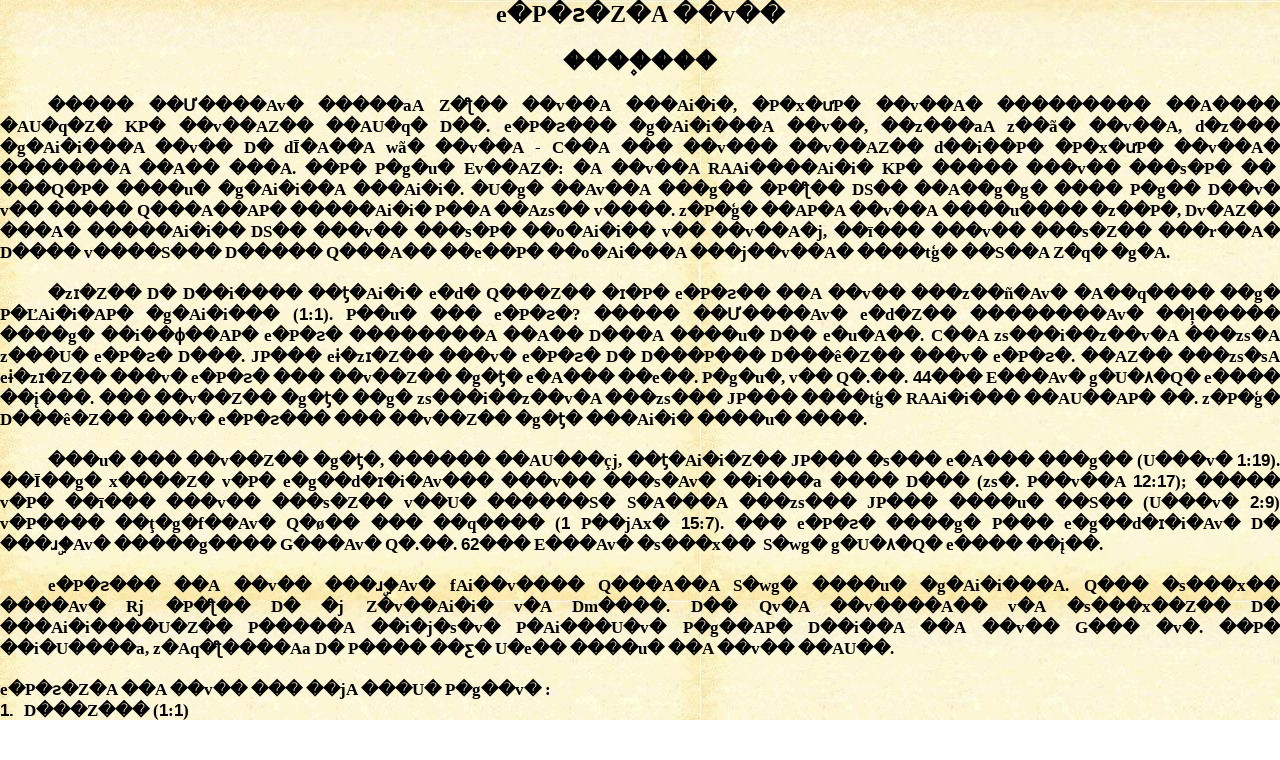

--- FILE ---
content_type: text/html; charset=UTF-8
request_url: http://www.konkanibible.org/TheNewTestament/Catholic_Letters/James/index_1.htm
body_size: 4026
content:
<html xmlns:v="urn:schemas-microsoft-com:vml"
xmlns:o="urn:schemas-microsoft-com:office:office"
xmlns:w="urn:schemas-microsoft-com:office:word"
xmlns="http://www.w3.org/TR/REC-html40">

<head>
<STYLE TEXT="test/css">
<!--

BODY{scrollbar-face-color: #826047; scrollbar-shadow-color: #000000; scrollbar-highlight-color: #B28056; scrollbar-3dlight-color: #001462; scrollbar-darkshadow-color: #001462; scrollbar-track-color: #473F2F; scrollbar-arrow-color: #FFFFFF}

-->
</style>
<meta http-equiv=Content-Type content="text/html; charset=windows-1252">
<meta name=ProgId content=FrontPage.Editor.Document>
<meta name=Generator content="Microsoft FrontPage 6.0">
<meta name=Originator content="Microsoft Word 10">
<title>1</title>
<!--[if gte mso 9]><xml>
 <o:DocumentProperties>
  <o:Author>INFOTECH</o:Author>
  <o:Template>Normal</o:Template>
  <o:LastAuthor>arunv</o:LastAuthor>
  <o:Revision>3</o:Revision>
  <o:TotalTime>60</o:TotalTime>
  <o:Created>2007-02-17T23:43:00Z</o:Created>
  <o:LastSaved>2007-02-17T23:43:00Z</o:LastSaved>
  <o:Pages>1</o:Pages>
  <o:Words>235</o:Words>
  <o:Characters>1342</o:Characters>
  <o:Company> </o:Company>
  <o:Lines>11</o:Lines>
  <o:Paragraphs>3</o:Paragraphs>
  <o:CharactersWithSpaces>1574</o:CharactersWithSpaces>
  <o:Version>10.2625</o:Version>
 </o:DocumentProperties>
</xml><![endif]--><!--[if gte mso 9]><xml>
 <w:WordDocument>
  <w:HideSpellingErrors/>
  <w:SpellingState>Clean</w:SpellingState>
  <w:GrammarState>Clean</w:GrammarState>
  <w:DisplayHorizontalDrawingGridEvery>0</w:DisplayHorizontalDrawingGridEvery>
  <w:DisplayVerticalDrawingGridEvery>0</w:DisplayVerticalDrawingGridEvery>
  <w:UseMarginsForDrawingGridOrigin/>
  <w:Compatibility>
   <w:FootnoteLayoutLikeWW8/>
   <w:ShapeLayoutLikeWW8/>
   <w:AlignTablesRowByRow/>
   <w:ForgetLastTabAlignment/>
   <w:LayoutRawTableWidth/>
   <w:LayoutTableRowsApart/>
   <w:UseWord97LineBreakingRules/>
  </w:Compatibility>
  <w:BrowserLevel>MicrosoftInternetExplorer4</w:BrowserLevel>
 </w:WordDocument>
</xml><![endif]-->
<style>
<!--
 /* Font Definitions */
 @font-face
	{font-family:"BRH Vijay";
	panose-1:2 0 0 0 0 0 0 0 0 0;
	mso-font-charset:0;
	mso-generic-font-family:auto;
	mso-font-pitch:variable;
	mso-font-signature:-2147483645 0 0 0 1 0;}
@font-face
	{font-family:"Nudi 01 e";
	panose-1:0 0 0 0 0 0 0 0 0 0;
	mso-font-charset:0;
	mso-generic-font-family:auto;
	mso-font-pitch:variable;
	mso-font-signature:3 0 0 0 1 0;}
 /* Style Definitions */
 p.MsoNormal, li.MsoNormal, div.MsoNormal
	{mso-style-parent:"";
	margin-bottom:.0001pt;
	mso-pagination:widow-orphan;
	font-size:10.0pt;
	font-family:"Times New Roman";
	mso-fareast-font-family:"Times New Roman"; margin-left:0in; margin-right:0in; margin-top:0in}
p.MsoBodyText, li.MsoBodyText, div.MsoBodyText
	{margin-top:0in;
	margin-right:0in;
	margin-bottom:6.0pt;
	margin-left:0in;
	mso-pagination:widow-orphan;
	font-size:10.0pt;
	font-family:"Times New Roman";
	mso-fareast-font-family:"Times New Roman";}
p.MsoBodyTextIndent, li.MsoBodyTextIndent, div.MsoBodyTextIndent
	{margin-top:0in;
	margin-right:0in;
	margin-bottom:0in;
	margin-left:.25in;
	margin-bottom:.0001pt;
	text-align:justify;
	mso-pagination:widow-orphan;
	font-size:12.0pt;
	mso-bidi-font-size:10.0pt;
	font-family:"Nudi 01 e";
	mso-fareast-font-family:"Times New Roman";
	mso-bidi-font-family:"Times New Roman";}
span.aCharChar
	{mso-style-name:"a Char Char";
	mso-style-link:"a Char";
	mso-ansi-font-size:18.0pt;
	mso-bidi-font-size:18.0pt;
	font-family:"BRH Vijay";
	mso-ascii-font-family:"BRH Vijay";
	mso-hansi-font-family:"BRH Vijay";
	color:#FFEB9D;
	mso-ansi-language:EN-US;
	mso-fareast-language:EN-US;
	mso-bidi-language:AR-SA;
	font-weight:bold;
	mso-bidi-font-weight:normal;}
p.aChar, li.aChar, div.aChar
	{mso-style-name:"a Char";
	mso-style-link:"a Char Char";
	margin:0in;
	margin-bottom:.0001pt;
	text-align:center;
	mso-pagination:widow-orphan;
	font-size:18.0pt;
	font-family:"BRH Vijay";
	mso-fareast-font-family:"Times New Roman";
	mso-bidi-font-family:"Times New Roman";
	color:#FFEB9D;
	font-weight:bold;
	mso-bidi-font-weight:normal;}
p.a2, li.a2, div.a2
	{mso-style-name:a2;
	margin:0in;
	margin-bottom:.0001pt;
	text-align:center;
	mso-pagination:widow-orphan;
	font-size:12.0pt;
	font-family:"BRH Vijay";
	mso-fareast-font-family:"Times New Roman";
	mso-bidi-font-family:"Times New Roman";
	color:#FFEB9D;
	font-weight:bold;
	mso-bidi-font-weight:normal;}
span.SpellE
	{mso-style-name:"";
	mso-spl-e:yes}
span.GramE
	{mso-style-name:"";
	mso-gram-e:yes}
@page Section1
	{size:8.5in 11.0in;
	margin:1.0in 1.25in 1.0in 1.25in;
	mso-header-margin:.5in;
	mso-footer-margin:.5in;
	mso-paper-source:0;}
div.Section1
	{page:Section1;}
-->
</style>
<!--[if gte mso 10]>
<style>
 /* Style Definitions */
 table.MsoNormalTable
	{mso-style-name:"Table Normal";
	mso-tstyle-rowband-size:0;
	mso-tstyle-colband-size:0;
	mso-style-noshow:yes;
	mso-style-parent:"";
	mso-padding-alt:0in 5.4pt 0in 5.4pt;
	mso-para-margin:0in;
	mso-para-margin-bottom:.0001pt;
	mso-pagination:widow-orphan;
	font-size:10.0pt;
	font-family:"Times New Roman"}
</style>
<![endif]--><!--[if gte mso 9]><xml>
 <o:shapelayout v:ext="edit">
  <o:idmap v:ext="edit" data="1"/>
 </o:shapelayout></xml><![endif]-->
<meta http-equiv="Page-Enter" content="revealTrans(Duration=1.0,Transition=12)">
<STYLE TYPE="text/css">
  <!-- /* $WEFT -- Created by: Arun Valdar (arun@valdars.com) on 12/9/2006 -- */
  @font-face {
    font-family: BRH Vijay;
    font-style:  normal;
    font-weight: 700;
    src: url(../../../BRHVIJA4.eot);
  }
  @font-face {
    font-family: Nudi 01 e;
    font-style:  normal;
    font-weight: 700;
    src: url(../../../NUDIE1.eot);
  }
p.a
	{margin-bottom:.0001pt;
	text-align:center;
	font-size:18.0pt;
	font-family:"BRH Vijay";
	color:#000000;
	font-weight:bold;
	margin-left:0in; margin-right:0in; margin-top:0in}
-->


</STYLE>

</head>
<BODY leftmargin=0 rightmargin=0 topmargin=0 marginwidth=0 marginheight=0 link="#F5F5F5" vlink="#F5F5F5" alink="#F5F5F5" background="../../../images/bg_paper_mid.jpg">
<p class="a">e�P�ƨ�Z�A ��v��</p>
<p class="MsoNormal" style="text-align: justify"><b>
<span style="font-size: 13.0pt; font-family: BRH Vijay; ">&nbsp;</span></b></p>
<p class="a">����۪���</p>
<p class="MsoNormal" style="text-align: justify"><b>
<span style="font-size: 13.0pt; font-family: BRH Vijay; ">&nbsp;</span></b></p>
<p class="MsoNormal" style="text-align: justify; text-indent: .5in"><b>
<span style="font-size: 13.0pt; font-family: BRH Vijay; ">����� ��Ư����Av� 
�����aA Z�ƪ�� ��v��A ���Ai�i�, </span>
<span style="font-size: 13.0pt; font-family: Nudi 01 e; ">�</span><span style="font-size: 13.0pt; font-family: BRH Vijay; ">P�x�ưP� 
��v��A</span><span style="font-size: 13.0pt; font-family: Nudi 01 e; ">�</span><span style="font-size: 13.0pt; font-family: BRH Vijay; "> 
��������� ��A���� �AU�q�Z� KP� ��v��AZ�� ��AU�q� D��. e�P�ƨ��� �g�Ai�i���A ��v��, 
��z���aA z��ã� ��v��A, d�z��� �g�Ai�i���A ��v�� D� dĪ�A��A wã� ��v��A - C��A 
��� ��v��� ��v��AZ�� d��i��P� </span>
<span style="font-size: 13.0pt; font-family: Nudi 01 e; ">�</span><span style="font-size: 13.0pt; font-family: BRH Vijay; ">P�x�ưP� 
��v��A</span><span style="font-size: 13.0pt; font-family: Nudi 01 e; ">�</span><span style="font-size: 13.0pt; font-family: BRH Vijay; "> 
�������A ��A�� ���A. ��P� P�g�u� Ev��AZ�: �A ��v��A RAAi����Ai�i� KP� ����� ���v�� 
���s�P� �� ���Q�P� ����u� �g�Ai�i��A ���Ai�i�. �U�g� ��Av��A ���g�� �P�ƪ�� 
DS�� ��A��g�g� ���� P�g�� D��v� v�� ����� Q���A��AP� �����Ai�i� P��A ��Azs�� 
v����. z�P�ģ� ��AP�A ��v��A ����u���� �z��P�, Dv�AZ�� ���A� �����Ai�i�� DS�� ���v�� 
���s�P� ��o�Ai�i�� v�� ��v��A�j, ��ī��� ���v�� ���s�Z�� ���r��A� D���� 
v����S��� D����� Q���A�� ��e��P� ��o�Ai���A </span>
<span style="font-size: 13.0pt; font-family: Nudi 01 e; ">�</span><span style="font-size: 13.0pt; font-family: BRH Vijay; ">��j��v��A</span><span style="font-size: 13.0pt; font-family: Nudi 01 e; ">�</span><span style="font-size: 13.0pt; font-family: BRH Vijay; "> 
����tģ� ��S��A Z�q� �g�A.</span></b></p>
<p class="MsoNormal" style="text-align: justify"><b>
<span style="font-size: 13.0pt; font-family: BRH Vijay; ">&nbsp;</span></b></p>
<p class="MsoNormal" style="text-align: justify; text-indent: .5in"><b>
<span style="font-size: 13.0pt; font-family: Nudi 01 e; ">�</span><span style="font-size: 13.0pt; font-family: BRH Vijay; ">zɪ�Z�� 
D� D��i���� ��ƫ�Ai�i� e�d� Q���Z�� �ɪ�P� e�P�ƨ�</span><span style="font-size: 13.0pt; font-family: Nudi 01 e; ">�</span><span style="font-size: 13.0pt; font-family: BRH Vijay; "> 
��A ��v�� </span>
<span style="font-size: 13.0pt; font-family: Nudi 01 e; ">�</span><span style="font-size: 13.0pt; font-family: BRH Vijay; ">��z��ñ�Av� 
�A��q���� ��g� P�ĽAi�i�AP� �g�Ai�i��</span><span style="font-size: 13.0pt; font-family: Nudi 01 e; ">�</span><span style="font-size: 13.0pt; font-family: BRH Vijay; "> 
(</span><span style="font-size: 13.0pt; font-family: Arial; ">1</span><span style="font-size: 13.0pt; font-family: BRH Vijay; ">:</span><span style="font-size: 13.0pt; font-family: Arial; ">1</span><span style="font-size: 13.0pt; font-family: BRH Vijay; ">). 
P��u� ��� e�P�ƨ�? ����� ��Ư����Av� e�d�Z�� ��������Av� ��ļ����� ����g� ��i��ɸ��AP� 
e�P�ƨ� ��������A ��A�� D���A ����u� D�� e�u�A��. C��A zs���i��z��v�A ���zs�A 
z���U� e�P�ƨ� D���. JP��� eɨ�zɪ�Z�� ���v� e�P�ƨ� D� D���P��� D���ê�Z�� ���v� 
e�P�ƨ�. ��AZ�� ���zs�sA eɨ�zɪ�Z�� ���v� e�P�ƨ� ��� ��v��Z�� �g�ƫ� e�A��� ��e��. 
P�g�u�, v�� Q�.��. </span>
<span style="font-size: 13.0pt; font-family: Arial; ">44</span><span style="font-size: 13.0pt; font-family: BRH Vijay; ">��� 
E���Av� g�U�۸�Q� e���� ��į���. ��� ��v��Z�� �g�ƫ� ��g� zs���i��z��v�A ���zs��� 
JP��� ����tģ� RAAi�i��� ��AU��AP� ��. z�P�ģ� D���ê�Z�� ���v� e�P�ƨ��� ��� 
��v��Z�� �g�ƫ� ���Ai�i� ����u� ����.</span></b></p>
<p class="MsoNormal" style="text-align: justify"><b>
<span style="font-size: 13.0pt; font-family: BRH Vijay; ">&nbsp;</span></b></p>
<p class="MsoNormal" style="text-align: justify; text-indent: .5in"><b>
<span style="font-size: 13.0pt; font-family: BRH Vijay; ">���u� ��� 
��v��Z�� �g�ƫ�, ������ ��AU���çj, ��ƫ�Ai�i�Z�� JP��� �s��� e�A��� ���g�� (U���v�
</span><span style="font-size: 13.0pt; font-family: Arial; ">1</span><span style="font-size: 13.0pt; font-family: BRH Vijay; ">:</span><span style="font-size: 13.0pt; font-family: Arial; ">19</span><span style="font-size: 13.0pt; font-family: BRH Vijay; ">). 
��Ī��g� x����Z� v�P� e�g��d�ɪ�i�Av��� ���v�� ���s�Av� ��i���a ���� D��� (zs�. 
P��v��A </span>
<span style="font-size: 13.0pt; font-family: Arial; ">12</span><span style="font-size: 13.0pt; font-family: BRH Vijay; ">:</span><span style="font-size: 13.0pt; font-family: Arial; ">17</span><span style="font-size: 13.0pt; font-family: BRH Vijay; ">); 
����� v�P� ��ī��� ���v�� ���s�Z�� v��U� ������S� S�A���A ���zs��� JP��� ����u� 
��S�� (U���v� </span>
<span style="font-size: 13.0pt; font-family: Arial; ">2</span><span style="font-size: 13.0pt; font-family: BRH Vijay; ">:</span><span style="font-size: 13.0pt; font-family: Arial; ">9</span><span style="font-size: 13.0pt; font-family: BRH Vijay; ">) 
v�P���� ��ţ�g�f��Av� Q�ø�� ��� ��q���� (</span><span style="font-size: 13.0pt; font-family: Arial; ">1</span><span style="font-size: 13.0pt; font-family: BRH Vijay; "> 
P��jAx� </span>
<span style="font-size: 13.0pt; font-family: Arial; ">15</span><span style="font-size: 13.0pt; font-family: BRH Vijay; ">:</span><span style="font-size: 13.0pt; font-family: Arial; ">7</span><span style="font-size: 13.0pt; font-family: BRH Vijay; ">). 
��� e�P�ƨ� ����g� P��� e�g��d�ɪ�i�Av� D� ���ɹۣ�Av� �����g���� G���Av� Q�.��.
</span><span style="font-size: 13.0pt; font-family: Arial; ">62</span><span style="font-size: 13.0pt; font-family: BRH Vijay; ">��� 
E���Av� �s���x��&nbsp; S�wg� g�U�۸�Q� e���� ��į��.</span></b></p>
<p class="MsoNormal" style="text-align: justify"><b>
<span style="font-size: 13.0pt; font-family: BRH Vijay; ">&nbsp;</span></b></p>
<p class="MsoNormal" style="text-align: justify; text-indent: .5in"><b>
<span style="font-size: 13.0pt; font-family: BRH Vijay; ">e�P�ƨ��� 
��A ��v�� ���ɹۣ�Av� fAi��v���� Q���A��A S�wg� ����u� �g�Ai�i���A. Q��� �s���x�� 
����Av� Rj �P�ƪ�� D� �j Z�v��Ai�i� v�A Dm����. D�� Qv�A ��v����A�� v�A �s���x��Z�� 
D� ���Ai�i����U�Z�� P�����A ��i�j�s�v� P�Ai���U�v� P�g��AP� D��i��A ��A ��v�� 
G��� �v�. ��P� ��i�U����a, z�Aq�ƪ����Aa D� P���� ��ƹ� U�e�� ����u� ��A ��v�� ��AU��.</span></b></p>
<p class="MsoNormal" style="text-align: justify"><b>
<span style="font-size: 13.0pt; font-family: BRH Vijay; ">&nbsp;</span></b></p>
<p class="MsoNormal" style="text-align: justify"><b>
<span style="font-size: 13.0pt; font-family: BRH Vijay; ">
e�P�ƨ�Z�A ��A ��v�� ��� ��jA ���U� P�g��v� :</span></b></p>
<p class="MsoNormal" style="text-align: justify; text-indent: -.25in; text-autospace: none; margin-left: .25in">
<b><span style="font-size: 13.0pt; font-family: Arial; ">1.<span style="font-style: normal; font-variant: normal; font-weight: normal; font-size: 7.0pt; font-family: Times New Roman">&nbsp;&nbsp;&nbsp;&nbsp;
</span></span>
<span style="font-size: 13.0pt; font-family: BRH Vijay; ">D���Z��� 
(</span><span style="font-size: 13.0pt; font-family: Arial; ">1</span><span style="font-size: 13.0pt; font-family: BRH Vijay; ">:</span><span style="font-size: 13.0pt; font-family: Arial; ">1</span><span style="font-size: 13.0pt; font-family: BRH Vijay; ">)</span></b></p>
<p class="MsoNormal" style="text-indent: -.25in; text-autospace: none; margin-left: .25in">
<b><span style="font-size: 13.0pt; font-family: Arial; ">2.<span style="font-style: normal; font-variant: normal; font-weight: normal; font-size: 7.0pt; font-family: Times New Roman">&nbsp;&nbsp;&nbsp;&nbsp;
</span></span>
<span style="font-size: 13.0pt; font-family: BRH Vijay; ">Q���A�� 
��U��u� (�s���x�� D� e�u��Ai�i� </span>
<span style="font-size: 13.0pt; font-family: Arial; ">1</span><span style="font-size: 13.0pt; font-family: BRH Vijay; ">:</span><span style="font-size: 13.0pt; font-family: Arial; ">2</span><span style="font-size: 13.0pt; font-family: BRH Vijay; ">-</span><span style="font-size: 13.0pt; font-family: Arial; ">8</span><span style="font-size: 13.0pt; font-family: BRH Vijay; ">, 
z�ħ���Ai�i� D�&nbsp;&nbsp;&nbsp; U��ø��P�Ai�i� </span>
<span style="font-size: 13.0pt; font-family: Arial; ">1</span><span style="font-size: 13.0pt; font-family: BRH Vijay; ">:</span><span style="font-size: 13.0pt; font-family: Arial; ">9</span><span style="font-size: 13.0pt; font-family: BRH Vijay; ">-</span><span style="font-size: 13.0pt; font-family: Arial; ">11</span><span style="font-size: 13.0pt; font-family: BRH Vijay; ">;&nbsp; 
��g�ƫ� D� v��� </span>
<span style="font-size: 13.0pt; font-family: Arial; ">1</span><span style="font-size: 13.0pt; font-family: BRH Vijay; ">:</span><span style="font-size: 13.0pt; font-family: Arial; ">12</span><span style="font-size: 13.0pt; font-family: BRH Vijay; ">-</span><span style="font-size: 13.0pt; font-family: Arial; ">18</span><span style="font-size: 13.0pt; font-family: BRH Vijay; ">; 
Gv�g� DAi����AZ�A D� �����A </span>
<span style="font-size: 13.0pt; font-family: Arial; ">1</span><span style="font-size: 13.0pt; font-family: BRH Vijay; ">:</span><span style="font-size: 13.0pt; font-family: Arial; ">19</span><span style="font-size: 13.0pt; font-family: BRH Vijay; ">-</span><span style="font-size: 13.0pt; font-family: Arial; ">27</span><span style="font-size: 13.0pt; font-family: BRH Vijay; ">)</span></b></p>
<p class="MsoNormal" style="text-indent: -.25in; text-autospace: none; margin-left: .25in">
<b><span style="font-size: 13.0pt; font-family: Arial; ">3.<span style="font-style: normal; font-variant: normal; font-weight: normal; font-size: 7.0pt; font-family: Times New Roman">&nbsp;&nbsp;&nbsp;&nbsp;
</span></span>
<span style="font-size: 13.0pt; font-family: BRH Vijay; ">
��P���v� �g���zs� Z�v��Ai�i� (</span><span style="font-size: 13.0pt; font-family: Arial; ">2</span><span style="font-size: 13.0pt; font-family: BRH Vijay; ">:</span><span style="font-size: 13.0pt; font-family: Arial; ">1</span><span style="font-size: 13.0pt; font-family: BRH Vijay; ">-</span><span style="font-size: 13.0pt; font-family: Arial; ">13</span><span style="font-size: 13.0pt; font-family: BRH Vijay; ">)</span></b></p>
<p class="MsoNormal" style="text-indent: -.25in; text-autospace: none; margin-left: .25in">
<b><span style="font-size: 13.0pt; font-family: Arial; ">4.<span style="font-style: normal; font-variant: normal; font-weight: normal; font-size: 7.0pt; font-family: Times New Roman">&nbsp;&nbsp;&nbsp;&nbsp;
</span></span>
<span style="font-size: 13.0pt; font-family: BRH Vijay; ">�s���x�� 
D� P��v��A (</span><span style="font-size: 13.0pt; font-family: Arial; ">2</span><span style="font-size: 13.0pt; font-family: BRH Vijay; ">:</span><span style="font-size: 13.0pt; font-family: Arial; ">14</span><span style="font-size: 13.0pt; font-family: BRH Vijay; ">-</span><span style="font-size: 13.0pt; font-family: Arial; ">26</span><span style="font-size: 13.0pt; font-family: BRH Vijay; ">)</span></b></p>
<p class="MsoNormal" style="text-indent: -.25in; text-autospace: none; margin-left: .25in">
<b><span style="font-size: 13.0pt; font-family: Arial; ">5.<span style="font-style: normal; font-variant: normal; font-weight: normal; font-size: 7.0pt; font-family: Times New Roman">&nbsp;&nbsp;&nbsp;&nbsp;
</span></span>
<span style="font-size: 13.0pt; font-family: BRH Vijay; ">Q���A�� 
D� v�a fè� (</span><span style="font-size: 13.0pt; font-family: Arial; ">3</span><span style="font-size: 13.0pt; font-family: BRH Vijay; ">:</span><span style="font-size: 13.0pt; font-family: Arial; ">1</span><span style="font-size: 13.0pt; font-family: BRH Vijay; ">-</span><span style="font-size: 13.0pt; font-family: Arial; ">18</span><span style="font-size: 13.0pt; font-family: BRH Vijay; ">)</span></b></p>
<p class="MsoNormal" style="text-indent: -.25in; text-autospace: none; margin-left: .25in">
<b><span style="font-size: 13.0pt; font-family: Arial; ">6.<span style="font-style: normal; font-variant: normal; font-weight: normal; font-size: 7.0pt; font-family: Times New Roman">&nbsp;&nbsp;&nbsp;&nbsp;
</span></span>
<span style="font-size: 13.0pt; font-family: BRH Vijay; ">Q���A�� 
D� ��� ��A��g� (</span><span style="font-size: 13.0pt; font-family: Arial; ">4</span><span style="font-size: 13.0pt; font-family: BRH Vijay; ">:</span><span style="font-size: 13.0pt; font-family: Arial; ">1</span><span style="font-size: 13.0pt; font-family: BRH Vijay; ">-</span><span style="font-size: 13.0pt; font-family: Arial; ">5</span><span style="font-size: 13.0pt; font-family: BRH Vijay; ">:</span><span style="font-size: 13.0pt; font-family: Arial; ">6</span><span style="font-size: 13.0pt; font-family: BRH Vijay; ">)</span></b></p>
<p class="MsoNormal" style="text-indent: -.25in; text-autospace: none; margin-left: .25in">
<b><span style="font-size: 13.0pt; font-family: Arial; ">7.<span style="font-style: normal; font-variant: normal; font-weight: normal; font-size: 7.0pt; font-family: Times New Roman">&nbsp;&nbsp;&nbsp;&nbsp;
</span></span>
<span style="font-size: 13.0pt; font-family: BRH Vijay; ">��zs� 
�P�ƪ�� (</span><span style="font-size: 13.0pt; font-family: Arial; ">5</span><span style="font-size: 13.0pt; font-family: BRH Vijay; ">:</span><span style="font-size: 13.0pt; font-family: Arial; ">7</span><span style="font-size: 13.0pt; font-family: BRH Vijay; ">-</span><span style="font-size: 13.0pt; font-family: Arial; ">20</span><span style="font-size: 13.0pt; font-family: BRH Vijay; ">).</span></b></p>

</body>

</html>